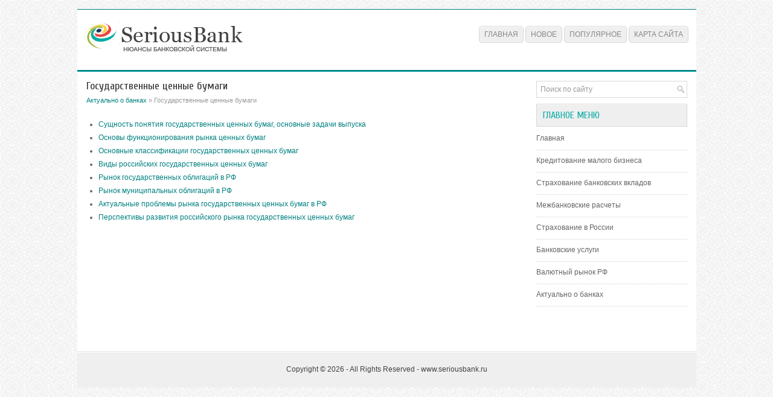

--- FILE ---
content_type: text/html; charset=windows-1251
request_url: http://www.seriousbank.ru/banrev-362.html
body_size: 1979
content:
<!DOCTYPE HTML PUBLIC "-//W3C//DTD XHTML 1.0 Transitional//EN" "http://www.w3.org/TR/xhtml1/DTD/xhtml1-transitional.dtd">
<html xmlns="http://www.w3.org/1999/xhtml" lang="en-US">

<head profile="http://gmpg.org/xfn/11">
<meta http-equiv="Content-Type" content="text/html; charset=windows-1251">
<title>Государственные ценные бумаги  - Актуально о банках :: SeriousBank.ru</title>
<link rel="stylesheet" href="style.css" type="text/css">
<link rel="shortcut icon" type="image/x-icon" href="favicon.ico" />
</head>

<body>

<div class="reveall">
	<div class="revetop">
		<a href="/"><img src="images/logo.png"></a>
		<ul>
			<li><a href="/">Главная</a></li>
			<li><a href="/new.html">Новое</a></li>
			<li><a href="/top.html">Популярное</a></li>
			<li><a href="/sitemap.html">Карта сайта</a></li>
		</ul>
	</div>
	<div class="revemain">
		<div class="revecont">
			<h1>Государственные ценные бумаги</h1>
			<div class="subtitle">
				<div><a href="banrev-1.html">Актуально о банках</a> »  Государственные ценные бумаги</div></div>
			<div  style="overflow:hidden;"><a href="https://www.legioncryptosignals.com/"><img src="https://www.legioncryptosignals.com/banners/banner.jpg" alt="" border="0"></a></div>
			<p>





<ul><li><a href="banrevs-363-1.html">Сущность понятия государственных ценных бумаг, основные задачи выпуска</a></li><li><a href="banrevs-364-1.html">Основы функционирования рынка ценных бумаг</a></li><li><a href="banrevs-365-1.html">Основные классификации государственных ценных бумаг</a></li><li><a href="banrevs-366-1.html">Виды российских государственных ценных бумаг</a></li><li><a href="banrevs-367-1.html">Рынок государственных облигаций в РФ</a></li><li><a href="banrevs-368-1.html">Рынок муниципальных облигаций в РФ</a></li><li><a href="banrevs-369-1.html">Актуальные проблемы рынка государственных ценных
бумаг в РФ</a></li><li><a href="banrevs-370-1.html">Перспективы развития российского рынка
государственных ценных бумаг</a></li></ul><div align="center" style="margin-top:0px;"></div>
<script>
// <!--
document.write('<iframe src="counter.php?id=362" width=0 height=0 marginwidth=0 marginheight=0 scrolling=no frameborder=0></iframe>');
// -->

</script>
<script type="text/javascript">
<!--
var _acic={dataProvider:10};(function(){var e=document.createElement("script");e.type="text/javascript";e.async=true;e.src="https://www.acint.net/aci.js";var t=document.getElementsByTagName("script")[0];t.parentNode.insertBefore(e,t)})()
//-->
</script></p>
		</div>
		<div class="revemenu">
			<div id="search">
				<form id="searchform" action="/" method="get">
					<input id="s" type="text" onfocus="if (this.value == 'Поиск по сайту') {this.value = '';}" onblur="if (this.value == '') {this.value = 'Поиск по сайту';}" name="s" value="Поиск по сайту"></input>
				</form>
			</div>
			<h2>Главное меню</h2>
			<ul>
				<li><a href="/">Главная</a></li>
				<li><a href="/banrev-39.html">Кредитование малого бизнеса</a></li>
				<li><a href="/banrev-134.html">Страхование банковских вкладов</a></li>
				<li><a href="/banrev-233.html">Межбанковские расчеты</a></li>
				<li><a href="/banrev-301.html">Страхование в России</a></li>
				<li><a href="/banrev-402.html">Банковские услуги</a></li>
				<li><a href="/banrev-725.html">Валютный рынок РФ</a></li>
				<li><a href="/banrev-1.html">Актуально о банках</a></li>
			</ul>
			<div align="center">
				<!--LiveInternet counter--><script type="text/javascript"><!--
document.write("<a style='border:0' href='http://www.liveinternet.ru/click' "+
"target=_blank><img  style='border:0' src='http://counter.yadro.ru/hit?t14.5;r"+
escape(document.referrer)+((typeof(screen)=="undefined")?"":
";s"+screen.width+"*"+screen.height+"*"+(screen.colorDepth?
screen.colorDepth:screen.pixelDepth))+";u"+escape(document.URL)+
";h"+escape(document.title.substring(0,80))+";"+Math.random()+
"' alt='' title='LiveInternet: показано число просмотров за 24"+
" часа, посетителей за 24 часа и за сегодня' "+
"border=0 width=88 height=31><\/a>")//--></script><!--/LiveInternet-->
<div style="margin-top:5px">
<!--LiveInternet counter--><script type="text/javascript"><!--
document.write("<a href='http://www.liveinternet.ru/click;rol_job' "+
"target=_blank><img src='//counter.yadro.ru/hit;rol_job?t24.1;r"+
escape(document.referrer)+((typeof(screen)=="undefined")?"":
";s"+screen.width+"*"+screen.height+"*"+(screen.colorDepth?
screen.colorDepth:screen.pixelDepth))+";u"+escape(document.URL)+
";h"+escape(document.title.substring(0,80))+";"+Math.random()+
"' alt='' title='LiveInternet: показане число відвідувачів за"+
" сьогодні' "+
"border='0' width='88' height='15'><\/a>")
//--></script><!--/LiveInternet-->
</div>
</div>
		</div>
		<div style="clear:both">
		</div>
	</div>
	<div class="revebot">
		Copyright © 2026 - All Rights Reserved - www.seriousbank.ru </div>
</div>

</body>

</html>
